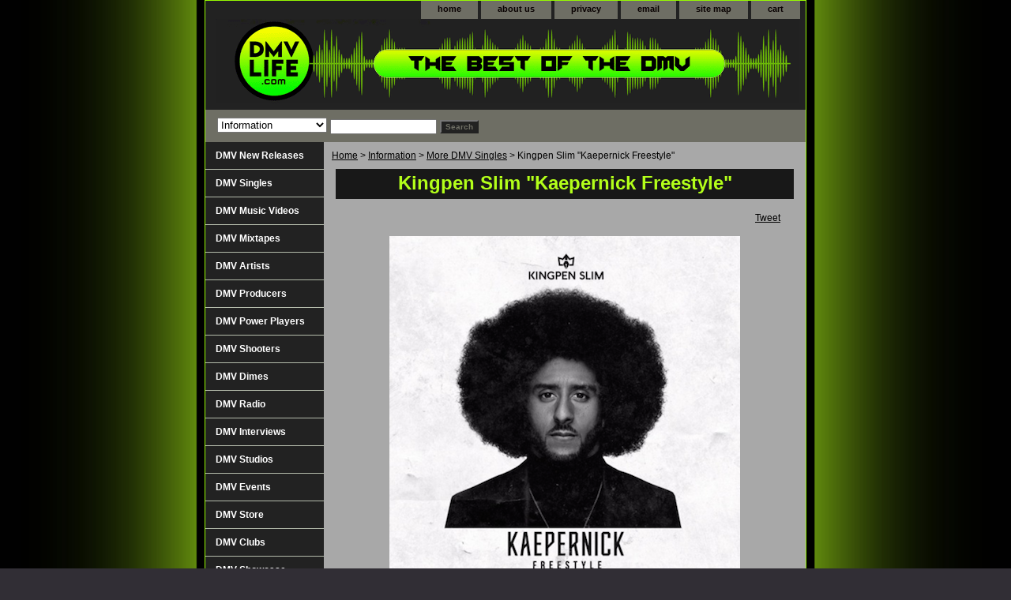

--- FILE ---
content_type: text/html
request_url: https://dmvlife.com/kislkfr.html
body_size: 6953
content:
<!DOCTYPE html PUBLIC "-//W3C//DTD XHTML 1.0 Strict//EN" "http://www.w3.org/TR/xhtml1/DTD/xhtml1-strict.dtd"><html><head><title>Kingpen Slim "Kaepernick Freestyle"</title><link rel="stylesheet" type="text/css" href="css-base.css" /><link rel="stylesheet" type="text/css" href="css-element.css" /><link rel="stylesheet" type="text/css" href="css-contents.css" /><link rel="stylesheet" type="text/css" href="css-edits.css" /><link rel="stylesheet" href="black-background-2019.css" type="text/css"/><link rel="shortcut icon" href="https://i.imgur.com/4EGoRnI.png">
 <link rel="icon" type="image/png" href="https://s.turbifycdn.com/aah/yhst-63523798512438/newitem-5518.jpg">
<meta name="viewport" content="width=device-width,
                               maximum-scale=1.0" />
<meta property="og:image" content="https://s.turbifycdn.com/aah/yhst-63523798512438/logo-new-dmv-life-square-270-9.gif" /><meta property="og:description" content="The Best in the DMV (DC, Maryland, Virginia) are on DMVLIFE.com!" />  <link rel="icon" type="image/png" href="https://i.imgur.com/SwrUkLQ.png"><script>
  window.fbAsyncInit = function() {
    FB.init({
      appId      : '1686867174927412',
      xfbml      : true,
      version    : 'v2.7'
    });
  };

  (function(d, s, id){
     var js, fjs = d.getElementsByTagName(s)[0];
     if (d.getElementById(id)) {return;}
     js = d.createElement(s); js.id = id;
     js.src = "https://connect.facebook.net/en_US/sdk.js#xfbml=1&version=v3.2&appId=1686867174927412&autoLogAppEvents=1';
     fjs.parentNode.insertBefore(js, fjs);
   }(document, 'script', 'facebook-jssdk'));
</script>
<script async defer crossorigin="anonymous" src="https://connect.facebook.net/en_US/sdk.js#xfbml=1&version=v18.0&appId=1686867174927412" nonce="vlLareFJ"></script></head><body class="vertical" id="itemtype"><script type="text/javascript" id="yfc_loader" src="https://turbifycdn.com/store/migration/loader-min-1.0.34.js?q=yhst-63523798512438&ts=1742841670&p=1&h=order.store.turbify.net"></script> <div id="ys_superbar">
	   <div id="ys_cpers">
		<div id="yscp_welcome_msg"></div>
		<div id="yscp_signin_link"></div>
		<div id="yscp_myaccount_link"></div>
		<div id="yscp_signout_link"></div>
	   </div>
	   <div id="yfc_mini"></div>
	   <div class="ys_clear"></div>
	</div>
      <div id="container"><div id="header"><ul id="nav-general"><li><a href="index.html">home</a></li><li><a href="info.html">about us</a></li><li><a href="privacypolicy.html">privacy</a></li><li><a href="mailto:info@dmvlife.com">email</a></li><li><a href="ind.html">site map</a></li><li><a href="https://order.store.turbify.net/yhst-63523798512438/cgi-bin/wg-order?yhst-63523798512438">cart</a></li></ul><br class="clear" /><h3 id="brandmark"><a href="index.html" title="DMVLIFE.com"><img src="https://s.turbifycdn.com/aah/yhst-63523798512438/dmv-music-videos-88.jpg" width="739" height="107" border="0" hspace="0" vspace="0" alt="DMVLIFE.com" /></a></h3></div><form id="searcharea" name="searcharea" action="nsearch.html" method="GET"><fieldset><select name="section"><option value="">All Categories</option><option value="dmvsingles">DMV Singles </option><option value="dmvvideos">DMV Music Videos </option><option value="dmvmixtapes">DMV Mixtapes </option><option value="dmvartists">DMV Artists </option><option value="dmvproducers">DMV Producers </option><option value="dmvpowerplayas">DMV Power Players </option><option value="dmvshooters">DMV Shooters </option><option value="dmvdimes">DMV Dimes </option><option value="dmvradio">DMV Radio </option><option value="dmvinterviews">DMV Interviews </option><option value="dmvstudios">DMV Studios </option><option value="upcomingevents">DMV Events </option><option value="dmvstore">DMV Store </option><option value="dmvnews">DMV New Releases </option><option value="dmvclubs">DMV Clubs </option><option value="information" selected="selected" >Information </option></select><label for="query" class="labelfield"><input type="text" id="query" name="query" placeholder="" ></label><label for="searchsubmit" class="buttonlabel"><input type="submit" id="searchsubmit" class="ys_primary" value="Search" name="searchsubmit"><input type="hidden" value="yhst-63523798512438" name="vwcatalog"></label></fieldset></form>   <script type="text/javascript"> 
                    var isSafari = !!navigator.userAgent.match(/Version\/[\d\.]+.*Safari/); 
                    var isIOS = !!navigator.platform && /iPad|iPhone|iPod/.test(navigator.platform); 
                    if (isSafari && isIOS) { 
                        document.forms["searcharea"].onsubmit = function (searchAreaForm) { 
                            var elementsList = this.elements, queryString = '', url = '', action = this.action; 
                            for(var i = 0; i < elementsList.length; i++) { 
                                if (elementsList[i].name) { 
                                    if (queryString) { 
                                        queryString = queryString + "&" +  elementsList[i].name + "=" + encodeURIComponent(elementsList[i].value); 
                                    } else { 
                                        queryString = elementsList[i].name + "=" + encodeURIComponent(elementsList[i].value); 
                                    } 
                                } 
                            } 
                            if (action.indexOf("?") == -1) { 
                                action = action + "?"; 
                            } 
                            url = action + queryString; 
                            window.location.href = url; 
                            return false; 
                        } 
                    } 
                </script> 
        <div id="bodyshell"><div id="bodycontent"><div class="breadcrumbs"><a href="index.html">Home</a> &gt; <a href="information.html">Information</a> &gt; <a href="moredmvsingles.html">More DMV Singles</a> &gt; Kingpen Slim "Kaepernick Freestyle"</div><div id="contentarea"><div class="ys_promocategory" id="ys_promocategory" catid="kislkfr" categoryflag="1"></div><div><h1 class="contenttitle-center" id="item-contenttitle">Kingpen Slim "Kaepernick Freestyle"</h1><div id="itemarea"><div class="itemform"><form method="POST" action="https://order.store.turbify.net/yhst-63523798512438/cgi-bin/wg-order?yhst-63523798512438+kislkfr"><div class="code">Item# <em>kislkfr</em></div><input type="hidden" name=".autodone" value="https://dmvlife.com/kislkfr.html" /></form></div><div style="clear:both"></div></div><div id="caption"><h2 id="itempage-captiontitle"></h2><div><center><table><table width=550><tr><td><div align="left"><div id="fb-root"></div><script src="http://connect.facebook.net/en_US/all.js#appId=1686867174927412&amp;xfbml=1"></script><div class="fb-share-button" data-href="" data-layout="button"></div><td><div align="right"><a href="http://twitter.com/share" class="twitter-share-button" data-count="vertical" data-via="DMVLIFE1">Tweet</a><script type="text/javascript" src="http://platform.twitter.com/widgets.js"></script></td></tr></table><br><img src=https://sep.turbifycdn.com/ay/yhst-63523798512438/pic-112517-4-3.gif><br><iframe width="100%" height="166" scrolling="no" frameborder="no" src="https://w.soundcloud.com/player/?url=https%3A//api.soundcloud.com/tracks/360510074&amp;color=%233eff00&amp;auto_play=true&amp;hide_related=true&amp;show_artwork=false&amp;show_comments=false&amp;show_user=true&amp;show_reposts=false&amp;show_teaser=false"></iframe><br><b><a href=http://www.dmvlife.com/kingpenslim.html>Kingpen Slim</a></b> "<i>Kaepernick Freestyle</i>"</div></div><br clear="all" /></div></div><div id="finaltext"><center><img src=https://image.ibb.co/cdM4nG/tr_line_224.jpg><br><div id="disqus_thread"></div>
    <script type="text/javascript">
        /* * * CONFIGURATION VARIABLES: EDIT BEFORE PASTING INTO YOUR WEBPAGE * * */
        var disqus_shortname = 'dmvlife'; // required: replace example with your forum shortname<br /><br />/* * * DON'T EDIT BELOW THIS LINE * * */
        (function() {
            var dsq = document.createElement('script'); dsq.type = 'text/javascript'; dsq.async = true;
            dsq.src = '//' + disqus_shortname + '.disqus.com/embed.js';
            (document.getElementsByTagName('head')[0] || document.getElementsByTagName('body')[0]).appendChild(dsq);
        })();
    </script>
    <noscript>Please enable JavaScript to view the <a href="https://disqus.com/?ref_noscript">comments powered by Disqus.</a></noscript>
    <a href="https://disqus.com" class="dsq-brlink">comments powered by <span class="logo-disqus">Disqus</span></a>
        <script type="text/javascript">
    /* * * CONFIGURATION VARIABLES: EDIT BEFORE PASTING INTO YOUR WEBPAGE * * */
    var disqus_shortname = 'dmvlife'; // required: replace example with your forum shortname<br /><br />/* * * DON'T EDIT BELOW THIS LINE * * */
    (function () {
        var s = document.createElement('script'); s.async = true;
        s.type = 'text/javascript';
        s.src = '//' + disqus_shortname + '.disqus.com/count.js';
        (document.getElementsByTagName('HEAD')[0] || document.getElementsByTagName('BODY')[0]).appendChild(s);
    }());
    </script><br><script language="JavaScript1.1"> 
// distributed by https://www.hypergurl.com <!-- var debug = true; function 
right(e) { if (navigator.appName == 'Netscape' && (e.which == 3 || e.which 
== 2)) return false; else if (navigator.appName == 'Microsoft Internet Explorer' 
&& (event.button == 2 || event.button == 3)) { alert('This Page is fully 
protected!'); return false; } return true; } document.onmousedown=right; if (document.layers) 
window.captureEvents(Event.MOUSEDOWN); window.onmousedown=right; //--></script><br><br><font face=arial><font size=2><b><a href=https://www.dmvlife.com/index.html>Home</a></b>, <a href=https://dmvlife.com/dmvartists.html><b>Artists</b></a>, <a href=https://dmvlife.com/dmvproducers.html><b>Producers</a></b>, <a href=https://dmvlife.com/dmvdimes.html><b>Dimes</a></b>, <a href=https://dmvlife.com/dmvstore.html><b>Store<b></a>, <a href=https://dmvlife.com/dmvpowerplayas.html><b>Power Players</a></b>, <a href=https://dmvlife.com/dmvmixtapes.html><b>Mixtapes</a></b>, <a href=https://dmvlife.com/dmvvideos.html><b>Music Videos</a></b>, <b><a href=https://dmvlife.com/dmvstudios.html>Studios</a></b>, <b><a href=https://dmvlife.com/dmvlinks.html>Links</a></b>, <a href=https://dmvlife.com/dmvnews.html><b>News</a></b>, <a href=https://dmvlife.com/upcomingevents.html><b>Events</a></b>, <a href=https://dmvlife.com/dmvradio.html><b>DMV Radio</a></b>, <a href=https://dmvlife.com/dmvclubs.html><b>Clubs</a></b>, <b><a href=https://dmvlife.com/musictips.html>Music Tips</a></b>, <a href=https://dmvlife.com/dotodm.html><b>Donate</a></b>, <b><a href=https://www.dmvlife.com/instagrampost.html>Instagram Post</b></a>, <b><a href=https://www.dmvlife.com/sore.html>Soundcloud Repost</a></b>, <b><a href=https://dmvlife.com/emailblast.html>Email Blast</a></b>, <b><a href=https://dmvlife.com/advertising.html>Advertising</a></b>, <b><a href=https://itunes.apple.com/us/app/dmv-life-radio/id575905712?mt=8>iPhone App</a></b>, <b><a href=https://play.google.com/store/apps/details?id=com.radio.ma7838c764&fbclid=IwAR1wsUToBkeVFQ_2VUstSw2enD_I8asFMEMtY1-8l2fkt02tGp4kWku6pDw>Android App</a></b>, <b><a href=https://www.dmvlife.com/testimonials.html>Testimonials</a></b>, <b><a href=https://www.dmvlife.com/photography.html>Photography</a></b>, <b><a href=https://dmvlife.com/vise.html>Videography</a></b>, <b><a href=https://dmvlife.com/dmvinterviews.html>Interviews</a></b>, <b><a href=https://www.dmvlife.com/interviews.html>Get Interviewed</a></b>, <a href=https://dmvlife.com/sutodm.html>Submit</a></b>, <b><a href=https://dmvlife.com/services.html>Services</a></b>, <a href=https://dmvlife.com/information.html><b>Information</a></b></center></font face></font size><center></a><br><a href=https://www.dmvlife.com/dmvradio.html><img src=https://i.imgur.com/q34pwLW.png></a><div id="fb-root"></div>
  <script>(function(d, s, id) {
    var js, fjs = d.getElementsByTagName(s)[0];
    if (d.getElementById(id)) return;
    js = d.createElement(s); js.id = id;
    js.src = "https://connect.facebook.net/en_US/sdk.js#xfbml=1&version=v3.0";
    fjs.parentNode.insertBefore(js, fjs);
  }(document, 'script', 'facebook-jssdk'));</script>
<script>window.twttr = (function(d, s, id) {
  var js, fjs = d.getElementsByTagName(s)[0],
    t = window.twttr || {};
  if (d.getElementById(id)) return t;
  js = d.createElement(s);
  js.id = id;
  js.src = "https://platform.twitter.com/widgets.js";
  fjs.parentNode.insertBefore(js, fjs);<br /><br />t._e = [];
  t.ready = function(f) {
    t._e.push(f);
  };
</script></div></div><div id="nav-product"><ul><li><a href="dmvnews.html" title="DMV New Releases">DMV New Releases</a></li><li><a href="dmvsingles.html" title="DMV Singles">DMV Singles</a></li><li><a href="dmvvideos.html" title="DMV Music Videos">DMV Music Videos</a></li><li><a href="dmvmixtapes.html" title="DMV Mixtapes">DMV Mixtapes</a></li><li><a href="dmvartists.html" title="DMV Artists">DMV Artists</a></li><li><a href="dmvproducers.html" title="DMV Producers">DMV Producers</a></li><li><a href="dmvpowerplayas.html" title="DMV Power Players">DMV Power Players</a></li><li><a href="dmvshooters.html" title="DMV Shooters">DMV Shooters</a></li><li><a href="dmvdimes.html" title="DMV Dimes">DMV Dimes</a></li><li><a href="dmvradio.html" title="DMV Radio">DMV Radio</a></li><li><a href="dmvinterviews.html" title="DMV Interviews">DMV Interviews</a></li><li><a href="dmvstudios.html" title="DMV Studios">DMV Studios</a></li><li><a href="upcomingevents.html" title="DMV Events">DMV Events</a></li><li><a href="dmvstore.html" title="DMV Store">DMV Store</a></li><li><a href="dmvclubs.html" title="DMV Clubs">DMV Clubs</a></li><li><a href="http://dmvlife.com/dmsh1.html" title="DMV Showcase">DMV Showcase</a></li><li><a href="services.html" title="DMV Services">DMV Services</a></li><li><a href="information.html" title="Information">Information</a></li></ul><div id="htmlbottom"><div><center><br><a href=https://www.dmvlife.com/sutodm.html><img src=https://s.turbifycdn.com/aah/yhst-63523798512438/newitem-4077.jpg><br><br><a href=https://www.instagram.com/dmvlife1><img src=https://s.turbifycdn.com/aah/yhst-63523798512438/newitem-4105.jpg></a><br><br><a href=https://www.facebook.com/pages/DMVLIFEcom/147977708602323><img src=https://s.turbifycdn.com/aah/yhst-63523798512438/newitem-4086.jpg></a><br><br><a href=https://www.soundcloud.com/dmvlife><img src=https://s.turbifycdn.com/aah/yhst-63523798512438/button-soundcloud-1-7.jpg></a><br><br><a href=https://www.youtube.com/user/DMVLIFEVideos?feature=mhee><img src=https://s.turbifycdn.com/aah/yhst-63523798512438/newitem-4091.jpg></a><br><br><a href=https://play.google.com/store/apps/details?id=com.radio.ma7838c764&fbclid=IwAR1jH7Ilt14W8dazKNaHWOqyNqTM5gA71sZvjjkVnUGkfWGrpJb0ZSI8Avc><img src=https://s.turbifycdn.com/aah/yhst-63523798512438/button-android-1-4.jpg></a><br><br><a href=https://apps.apple.com/us/app/dmv-life/id1484819243><img src=https://s.turbifycdn.com/aah/yhst-63523798512438/newitem-4096.jpg></a><br><br><a href=http://madmimi.com/signups/6c0c3818b1d0454da1061647b82e6b56/join><img src=https://i.imgur.com/4RF1HjO.png></a><br></center></div><br /><br /></div></div></div><div id="footer"><span id="footer-links"><a href="index.html">home</a> | <a href="info.html">about us</a> | <a href="privacypolicy.html">privacy</a> | <a href="mailto:info@dmvlife.com">email</a> | <a href="ind.html">site map</a> | <a href="https://order.store.turbify.net/yhst-63523798512438/cgi-bin/wg-order?yhst-63523798512438">cart</a></span><span id="copyright">Copyright � 2025 Pulse Media LLC. All Rights Reserved</span></div></div></body>
<!-- Google tag (gtag.js) -->  <script async src='https://www.googletagmanager.com/gtag/js?id=UA-55731144-2'></script><script> window.dataLayer = window.dataLayer || [];  function gtag(){dataLayer.push(arguments);}  gtag('js', new Date());  gtag('config', 'UA-55731144-2');</script><script> var YStore = window.YStore || {}; var GA_GLOBALS = window.GA_GLOBALS || {}; var GA_CLIENT_ID; try { YStore.GA = (function() { var isSearchPage = (typeof(window.location) === 'object' && typeof(window.location.href) === 'string' && window.location.href.indexOf('nsearch') !== -1); var isProductPage = (typeof(PAGE_ATTRS) === 'object' && PAGE_ATTRS.isOrderable === '1' && typeof(PAGE_ATTRS.name) === 'string'); function initGA() { } function setProductPageView() { PAGE_ATTRS.category = PAGE_ATTRS.catNamePath.replace(/ > /g, '/'); PAGE_ATTRS.category = PAGE_ATTRS.category.replace(/>/g, '/'); gtag('event', 'view_item', { currency: 'USD', value: parseFloat(PAGE_ATTRS.salePrice), items: [{ item_name: PAGE_ATTRS.name, item_category: PAGE_ATTRS.category, item_brand: PAGE_ATTRS.brand, price: parseFloat(PAGE_ATTRS.salePrice) }] }); } function defaultTrackAddToCart() { var all_forms = document.forms; document.addEventListener('DOMContentLoaded', event => { for (var i = 0; i < all_forms.length; i += 1) { if (typeof storeCheckoutDomain != 'undefined' && storeCheckoutDomain != 'order.store.turbify.net') { all_forms[i].addEventListener('submit', function(e) { if (typeof(GA_GLOBALS.dont_track_add_to_cart) !== 'undefined' && GA_GLOBALS.dont_track_add_to_cart === true) { return; } e = e || window.event; var target = e.target || e.srcElement; if (typeof(target) === 'object' && typeof(target.id) === 'string' && target.id.indexOf('yfc') === -1 && e.defaultPrevented === true) { return } e.preventDefault(); vwqnty = 1; if( typeof(target.vwquantity) !== 'undefined' ) { vwqnty = target.vwquantity.value; } if( vwqnty > 0 ) { gtag('event', 'add_to_cart', { value: parseFloat(PAGE_ATTRS.salePrice), currency: 'USD', items: [{ item_name: PAGE_ATTRS.name, item_category: PAGE_ATTRS.category, item_brand: PAGE_ATTRS.brand, price: parseFloat(PAGE_ATTRS.salePrice), quantity: e.target.vwquantity.value }] }); if (typeof(target) === 'object' && typeof(target.id) === 'string' && target.id.indexOf('yfc') != -1) { return; } if (typeof(target) === 'object') { target.submit(); } } }) } } }); } return { startPageTracking: function() { initGA(); if (isProductPage) { setProductPageView(); if (typeof(GA_GLOBALS.dont_track_add_to_cart) === 'undefined' || GA_GLOBALS.dont_track_add_to_cart !== true) { defaultTrackAddToCart() } } }, trackAddToCart: function(itemsList, callback) { itemsList = itemsList || []; if (itemsList.length === 0 && typeof(PAGE_ATTRS) === 'object') { if (typeof(PAGE_ATTRS.catNamePath) !== 'undefined') { PAGE_ATTRS.category = PAGE_ATTRS.catNamePath.replace(/ > /g, '/'); PAGE_ATTRS.category = PAGE_ATTRS.category.replace(/>/g, '/') } itemsList.push(PAGE_ATTRS) } if (itemsList.length === 0) { return; } var ga_cartItems = []; var orderTotal = 0; for (var i = 0; i < itemsList.length; i += 1) { var itemObj = itemsList[i]; var gaItemObj = {}; if (typeof(itemObj.id) !== 'undefined') { gaItemObj.id = itemObj.id } if (typeof(itemObj.name) !== 'undefined') { gaItemObj.name = itemObj.name } if (typeof(itemObj.category) !== 'undefined') { gaItemObj.category = itemObj.category } if (typeof(itemObj.brand) !== 'undefined') { gaItemObj.brand = itemObj.brand } if (typeof(itemObj.salePrice) !== 'undefined') { gaItemObj.price = itemObj.salePrice } if (typeof(itemObj.quantity) !== 'undefined') { gaItemObj.quantity = itemObj.quantity } ga_cartItems.push(gaItemObj); orderTotal += parseFloat(itemObj.salePrice) * itemObj.quantity; } gtag('event', 'add_to_cart', { value: orderTotal, currency: 'USD', items: ga_cartItems }); } } })(); YStore.GA.startPageTracking() } catch (e) { if (typeof(window.console) === 'object' && typeof(window.console.log) === 'function') { console.log('Error occurred while executing Google Analytics:'); console.log(e) } } </script> <script type="text/javascript">
csell_env = 'ue1';
 var storeCheckoutDomain = 'order.store.turbify.net';
</script>

<script type="text/javascript">
  function toOSTN(node){
    if(node.hasAttributes()){
      for (const attr of node.attributes) {
        node.setAttribute(attr.name,attr.value.replace(/(us-dc1-order|us-dc2-order|order)\.(store|stores)\.([a-z0-9-]+)\.(net|com)/g, storeCheckoutDomain));
      }
    }
  };
  document.addEventListener('readystatechange', event => {
  if(typeof storeCheckoutDomain != 'undefined' && storeCheckoutDomain != "order.store.turbify.net"){
    if (event.target.readyState === "interactive") {
      fromOSYN = document.getElementsByTagName('form');
        for (let i = 0; i < fromOSYN.length; i++) {
          toOSTN(fromOSYN[i]);
        }
      }
    }
  });
</script>
<script type="text/javascript">
// Begin Store Generated Code
 </script> <script type="text/javascript" src="https://s.turbifycdn.com/lq/ult/ylc_1.9.js" ></script> <script type="text/javascript" src="https://s.turbifycdn.com/ae/lib/smbiz/store/csell/beacon-a9518fc6e4.js" >
</script>
<script type="text/javascript">
// Begin Store Generated Code
 csell_page_data = {}; csell_page_rec_data = []; ts='TOK_STORE_ID';
</script>
<script type="text/javascript">
// Begin Store Generated Code
function csell_GLOBAL_INIT_TAG() { var csell_token_map = {}; csell_token_map['TOK_SPACEID'] = '2022276099'; csell_token_map['TOK_URL'] = ''; csell_token_map['TOK_STORE_ID'] = 'yhst-63523798512438'; csell_token_map['TOK_ITEM_ID_LIST'] = 'kislkfr'; csell_token_map['TOK_ORDER_HOST'] = 'order.store.turbify.net'; csell_token_map['TOK_BEACON_TYPE'] = 'prod'; csell_token_map['TOK_RAND_KEY'] = 't'; csell_token_map['TOK_IS_ORDERABLE'] = '2';  c = csell_page_data; var x = (typeof storeCheckoutDomain == 'string')?storeCheckoutDomain:'order.store.turbify.net'; var t = csell_token_map; c['s'] = t['TOK_SPACEID']; c['url'] = t['TOK_URL']; c['si'] = t[ts]; c['ii'] = t['TOK_ITEM_ID_LIST']; c['bt'] = t['TOK_BEACON_TYPE']; c['rnd'] = t['TOK_RAND_KEY']; c['io'] = t['TOK_IS_ORDERABLE']; YStore.addItemUrl = 'http%s://'+x+'/'+t[ts]+'/ymix/MetaController.html?eventName.addEvent&cartDS.shoppingcart_ROW0_m_orderItemVector_ROW0_m_itemId=%s&cartDS.shoppingcart_ROW0_m_orderItemVector_ROW0_m_quantity=1&ysco_key_cs_item=1&sectionId=ysco.cart&ysco_key_store_id='+t[ts]; } 
</script>
<script type="text/javascript">
// Begin Store Generated Code
function csell_REC_VIEW_TAG() {  var env = (typeof csell_env == 'string')?csell_env:'prod'; var p = csell_page_data; var a = '/sid='+p['si']+'/io='+p['io']+'/ii='+p['ii']+'/bt='+p['bt']+'-view'+'/en='+env; var r=Math.random(); YStore.CrossSellBeacon.renderBeaconWithRecData(p['url']+'/p/s='+p['s']+'/'+p['rnd']+'='+r+a); } 
</script>
<script type="text/javascript">
// Begin Store Generated Code
var csell_token_map = {}; csell_token_map['TOK_PAGE'] = 'p'; csell_token_map['TOK_CURR_SYM'] = '$'; csell_token_map['TOK_WS_URL'] = 'https://yhst-63523798512438.csell.store.turbify.net/cs/recommend?itemids=kislkfr&location=p'; csell_token_map['TOK_SHOW_CS_RECS'] = 'false';  var t = csell_token_map; csell_GLOBAL_INIT_TAG(); YStore.page = t['TOK_PAGE']; YStore.currencySymbol = t['TOK_CURR_SYM']; YStore.crossSellUrl = t['TOK_WS_URL']; YStore.showCSRecs = t['TOK_SHOW_CS_RECS']; </script> <script type="text/javascript" src="https://s.turbifycdn.com/ae/store/secure/recs-1.3.2.2.js" ></script> <script type="text/javascript" >
</script>
</html>
<!-- html103.prod.store.e1b.lumsb.com Thu Jan 22 12:47:14 PST 2026 -->
